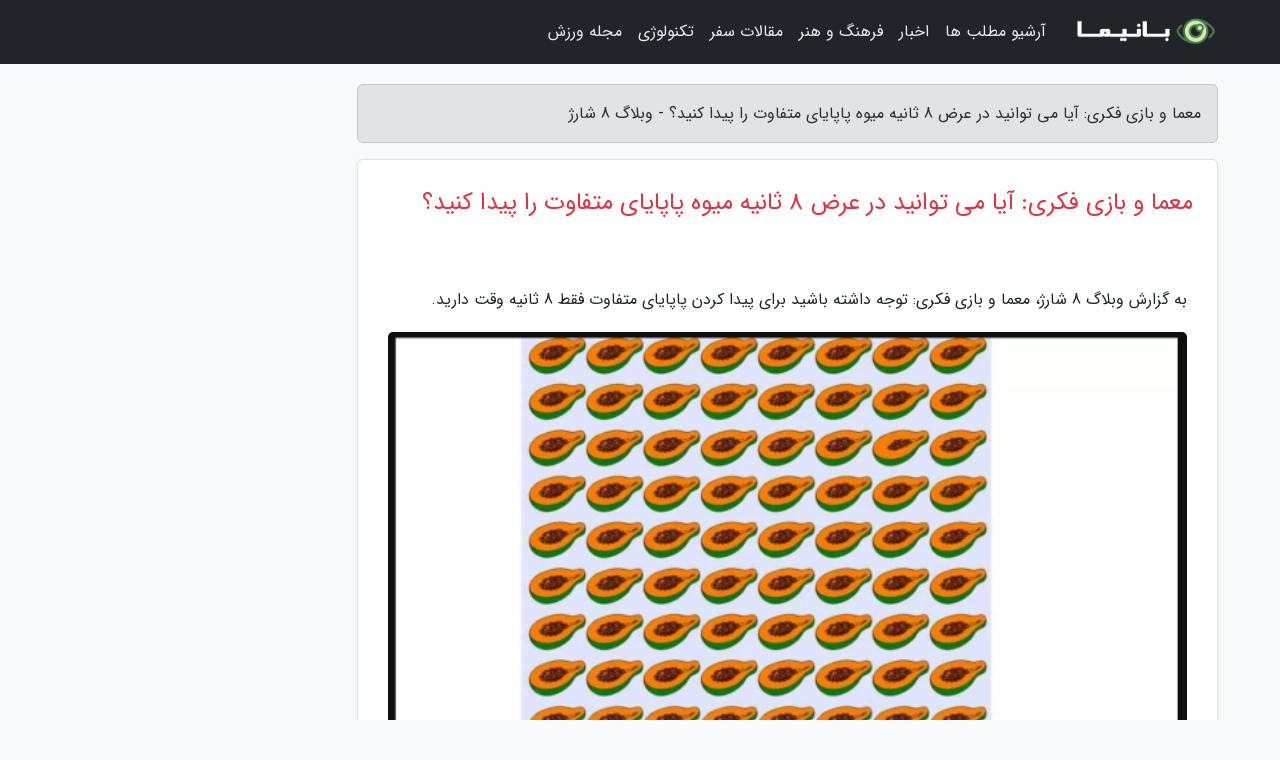

--- FILE ---
content_type: text/html; charset=UTF-8
request_url: https://8sharj.ir/post/%D9%85%D8%B9%D9%85%D8%A7-%D9%88-%D8%A8%D8%A7%D8%B2%DB%8C-%D9%81%DA%A9%D8%B1%DB%8C-%D8%A2%DB%8C%D8%A7-%D9%85%DB%8C-%D8%AA%D9%88%D8%A7%D9%86%DB%8C%D8%AF-3454
body_size: 4786
content:
<!doctype html>
<html dir="rtl">
<head prefix="og: http://ogp.me/ns# fb: http://ogp.me/ns/fb# article: http://ogp.me/ns/article#">
<meta charset="utf-8" >
<title>معما و بازی فکری: آیا می توانید در عرض 8 ثانیه میوه پاپایای متفاوت را پیدا کنید؟ - وبلاگ 8 شارژ</title>
<meta name="robots" content="index" >
<link rel="canonical" href="https://8sharj.ir/post/%D9%85%D8%B9%D9%85%D8%A7-%D9%88-%D8%A8%D8%A7%D8%B2%DB%8C-%D9%81%DA%A9%D8%B1%DB%8C-%D8%A2%DB%8C%D8%A7-%D9%85%DB%8C-%D8%AA%D9%88%D8%A7%D9%86%DB%8C%D8%AF-3454" >
<meta property="og:url" content="https://8sharj.ir/post/%D9%85%D8%B9%D9%85%D8%A7-%D9%88-%D8%A8%D8%A7%D8%B2%DB%8C-%D9%81%DA%A9%D8%B1%DB%8C-%D8%A2%DB%8C%D8%A7-%D9%85%DB%8C-%D8%AA%D9%88%D8%A7%D9%86%DB%8C%D8%AF-3454" >
	
<meta http-equiv="X-UA-Compatible" content="IE=edge">
<meta name="viewport" content="width=device-width, initial-scale=1.0" >	
<link rel="stylesheet" href="/module/template/framework/css/bootstrap.rtl.min.css" type="text/css" >
<link rel="stylesheet" type="text/css" href="/module/template/framework/css/style.css" >	
<meta name="twitter:card" content="summary_large_image" >
<meta name="twitter:domain" content="8sharj.ir" >
<meta property="og:type" content="article">
<meta property="article:publisher" content="https://8sharj.ir" >
<meta property="og:title" content="معما و بازی فکری: آیا می توانید در عرض 8 ثانیه میوه پاپایای متفاوت را پیدا کنید؟ - وبلاگ 8 شارژ" >
<meta property="fb:app_id" content="1147311521992329" >
<meta property="og:image" content="https://8sharj.ir/upload/2022/12/16/0e696b3524ac-166d13395-8aedcbea64a946b8.png" >
<meta property="og:site_name" content="وبلاگ 8 شارژ" >
<meta name="description" content="       معما و بازی فکری: توجه داشته باشید برای پیدا کردن پاپایای متفاوت فقط 8 ثانیه وقت دارید.        - وبلاگ 8 شارژ" >
<meta property="og:description" content="       معما و بازی فکری: توجه داشته باشید برای پیدا کردن پاپایای متفاوت فقط 8 ثانیه وقت دارید.        - وبلاگ 8 شارژ"  >
  
<script src="/module/template/framework/js/function.js?lastmod=1768949922"></script>


<link rel="icon" href="/favicon.ico" type="image/x-icon">
<link rel="stylesheet" href="/module/template/framework/css/fontawesome.css">
<!--[if lt IE 9]>
<script src="/module/template/framework/js/bootstrap/html5shiv.min.js" ></script>
<script src="/module/template/framework/js/bootstrap/respond.min.js" ></script>
<![endif]-->
</head>
<body class="bg-light">
<div class="container-fluid bg-light position-relative pt-5">	
<div id="sitebody" class="mt-3">
<header>
<div class="row header">
<div class="col-sm-12">
</div>	
</div>	
</header><div class="row main-content">
<div class="container">
<div class="row">
<div class="col-lg-9 col-md-8 mb-5">
<article>	
<div class="breadcrumb alert alert-secondary">
<h1 class="h6 m-0"> 	
معما و بازی فکری: آیا می توانید در عرض 8 ثانیه میوه پاپایای متفاوت را پیدا کنید؟ - وبلاگ 8 شارژ</h1>	
</div>
	
<div>
<div class="card shadow-sm border rounded p-0 mb-5 bg-white text-dark w-100 position-relative">
<h2 class="p-4 h4 text-danger mb-n4">معما و بازی فکری: آیا می توانید در عرض 8 ثانیه میوه پاپایای متفاوت را پیدا کنید؟</h2>
<div class="custom-content card-body">
<div class="card-text">
<p>به گزارش وبلاگ 8 شارژ،        معما و بازی فکری: توجه داشته باشید برای پیدا کردن پاپایای متفاوت فقط 8 ثانیه وقت دارید.       </p></div>	
<picture>	
<source media="(max-width: 480px)" srcset="/upload/2022/12/16/cache/thum_0e696b3524ac-166d13395-8aedcbea64a946b8.png">
<img src="https://8sharj.ir/upload/2022/12/16/0e696b3524ac-166d13395-8aedcbea64a946b8.png" alt="معما و بازی فکری: آیا می توانید در عرض 8 ثانیه میوه پاپایای متفاوت را پیدا کنید؟" class="card-img-top" title="معما و بازی فکری: آیا می توانید در عرض 8 ثانیه میوه پاپایای">
</picture>	

<div class="card-text mt-3">	
<p>خبرنگاران | چالش جستجو و پیدا کردن ابزاری عالی برای آزمایش مهارت های مشاهده شماست. آیا می خواهید بدانید که مهارت های مشاهده شما در چه سطحی واقع شده است؟ پس در عرض 8 ثانیه میوه پاپایای متفاوت را در این تصویر پیدا کنید.</p><p>به گزارش خبرنگاران ؛ این فعالیت راه خوبی برای آزمایش و بهبود مهارت های بینایی و تمرکز شماست. برترین چیز در خصوص این فعالیت این است که می توانید آن را به صورت فردی یا گروهی انجام دهید.</p><p>توجه داشته باشید برا پیدا کردن پاپایای متفاوت فقط 8 ثانیه وقت دارید.</p><p>بیاید آغاز کنیم. آماده اید؟</p><p>بار دیگر تصویر را باهم مرور می کنیم:</p><p>برترین راه برای حل این چالش این است که تصویر را با دقت مشاهده کنید و هرگونه انحراف از الگوی مشاهده شده در تصویر را تشخیص دهید.</p><p>.</p><p>.</p><p>.</p><p>سطح دشواری این چالش آسان است و فردی با مهارت های خوب بصری و البته کمی دقت و می تواند پاپایای متفاوت را به راحتی تشخیص دهد. در این تصویر، میوه های پاپایا همه به یک شکل هستند، اما پاپایای متفاوت تصویر ما چیزی کمتر از سایرین دارد.</p><p>.</p><p>.</p><p>.</p><p>توانستید پاپایا را در 8 ثانیه پیدا کنید؟</p><p>عجله کنید زمان رو به اتمام است.</p><p>.</p><p>.</p><p>.</p><p>زمان به انتها رسیده است.</p><p>.</p><p>.</p><p>.</p><h2>پاسخ معمای تصویری</h2><p>می خواهید بدانید پاپایای متفاوت در کجا واقع شده است؟</p><span class="post-source">منبع: فرادید</span></div>	
</div>
<!--
<div class="text-center my-4 px-5 d-flex">
<div class="a2a_kit a2a_kit_size_32 a2a_default_style mx-auto">
<a class="a2a_button_twitter"></a>
<a class="a2a_button_linkedin"></a>
<a class="a2a_button_pinterest"></a>
<a class="a2a_button_telegram"></a>
<a class="a2a_button_reddit"></a>
<a class="a2a_button_tumblr"></a>
<a class="a2a_button_blogger"></a>
<a class="a2a_button_google_gmail"></a>
</div>
</div>		
<script async src="https://static.addtoany.com/menu/page.js"></script>
-->
<div class="p-4 border-top">
<div class="row small">
<span class="col-lg-3 col-sm-6">انتشار: <span content="2022-12-16 16:22:04" >25 آذر 1401</span></span>

<span class="col-lg-3 col-sm-6">بروزرسانی: <span content="2022-12-16 16:22:04" >25 آذر 1401</span></span>

<span class="col-lg-3 col-sm-6">
گردآورنده: <span >8sharj.ir</span>
</span>
<span class="col-lg-3 col-sm-6">شناسه مطلب: 1562</span>
</div>
</div>
</div>
	
<div class="card w-100 mb-5 shadow-sm"><h3 class="heads commenthead h6 card-header alert-secondary" id="commenthead"><span>به "معما و بازی فکری: آیا می توانید در عرض 8 ثانیه میوه پاپایای متفاوت را پیدا کنید؟" امتیاز دهید</span></h3><div class="comments card-body"><div class="vote" id="votbox"><form action="/module/component/comment/comment-process.php" method="post" class="form-inline d-inline-block"><span class="votetext px-0 form-check d-inline-block">امتیاز دهید: </span><span class="form-check-xs form-check-inline"><label class="form-check-label ps-1" for="inlineRadio1">1</label>
			<input  class="form-check-input" type="radio" id="inlineRadio1" name="rate" value="1"> </span><span class="form-check-xs form-check-inline"><label class="form-check-label ps-1" for="inlineRadio2">2</label>
			<input  class="form-check-input" type="radio" id="inlineRadio2" name="rate" value="2"> </span><span class="form-check-xs form-check-inline"><label class="form-check-label ps-1" for="inlineRadio3">3</label>
			<input  class="form-check-input" type="radio" id="inlineRadio3" name="rate" value="3"> </span><span class="form-check-xs form-check-inline"><label class="form-check-label ps-1" for="inlineRadio4">4</label>
			<input  class="form-check-input" type="radio" id="inlineRadio4" name="rate" value="4"> </span><span class="form-check-xs form-check-inline"><label class="form-check-label ps-1" for="inlineRadio5">5 </label>
			<input  class="form-check-input" type="radio" id="inlineRadio5" name="rate" value="5"> </span><input type="hidden" name="c_id" value="1562"><input type="hidden" name="c_type" value="post"><input type="hidden" name="c_url" value="/post/%D9%85%D8%B9%D9%85%D8%A7-%D9%88-%D8%A8%D8%A7%D8%B2%DB%8C-%D9%81%DA%A9%D8%B1%DB%8C-%D8%A2%DB%8C%D8%A7-%D9%85%DB%8C-%D8%AA%D9%88%D8%A7%D9%86%DB%8C%D8%AF-3454"><input type="hidden" name="c_vote" value="1"><button class="btn btn-warning" type="submit">رای</button></form></div></div></div>
			<script>
			function getCookie(cname) {
			  let name = cname + "=";
			  let decodedCookie = decodeURIComponent(document.cookie);
			  let ca = decodedCookie.split(";");
			  for(let i = 0; i <ca.length; i++) {
				let c = ca[i];
				while (c.charAt(0) == " ") {
				  c = c.substring(1);
				}
				if (c.indexOf(name) == 0) {
				  return c.substring(name.length, c.length);
				}
			  }
			  return "";
			}
			function checkCookie() {
			
			  let vote = getCookie("post-1562");
			  if (vote != "") {
			  	var votes=document.getElementById("votbox").innerHTML="امتیاز شما: " + vote;
			  }
			}
			
			checkCookie();
			</script><div class="card w-100 shadow-sm"><h4 class="heads commenthead h6 card-header alert-secondary"><span>دیدگاه های مرتبط با "معما و بازی فکری: آیا می توانید در عرض 8 ثانیه میوه پاپایای متفاوت را پیدا کنید؟"</span></h4><div class="respond card-body"><span class="comment_title small card-header w-100 mb-3 d-block text-danger">* نظرتان را در مورد این مقاله با ما درمیان بگذارید</span><div><form action="#" method="POST" class="comment-form" id="comment-form" ><div id="replytoname" class="alert-info mb-3 w-100"></div><div id="name-group" class="form-group mb-3"><input type="text" class="form-control bg-light" name="name" placeholder="نام (لازم)"></div><div id="email-group" class="form-group mb-3"><input style="direction:rtl;text-align:right" type="text" class="form-control bg-light" name="email" id="commentformemail" placeholder="ایمیل (لازم - نمایش داده نمی‌شود)"></div><div id="phone-group" class="form-group mb-3"><input type="text" class="form-control bg-light" name="phone" placeholder="شماره موبایل (اختیاری - نمایش داده نمی‌شود)"></div><div id="comment-group" class="form-group mb-3"><textarea class="form-control bg-light" name="comment" cols="45" rows="8" placeholder="دیدگاه یا سوال (لازم)"></textarea></div><div id="captcha-group" class="form-group mb-3"><label class="captcha mb-3">سوال اتفاقی: نام پایتخت ایران چیست؟</label><input type="text" class="form-control bg-light" name="captcha"></div><input type="hidden" class="form-control" name="content_id" value="1562"><input type="hidden" class="form-control" name="content_type" value="post"></form><button class="btn btn-success mb-3" onclick="myformhandler('comment-form','/module/component/comment/comment-process.php','formalert',false)" >ارسال</button> <span class="formalert"></span></div></div></div>	
</div>
</article>	
</div>	

<div id="sidebar" class="col-lg-3 col-md-4 mb-5">
<aside>	
	


</aside>		
</div>	
</div>
</div>
</div>					
<div class="container"><div class="w-100"><ol class="breadcrumb border shadow-sm rounded-pill p-3" itemscope="" itemtype="http://schema.org/BreadcrumbList"><li class="breadcrumb-item" aria-current="page" itemprop="itemListElement" itemscope="" itemtype="http://schema.org/ListItem"><a itemprop="item" href="https://8sharj.ir"><span itemprop="name">وبلاگ 8 شارژ</span></a><meta itemprop="position" content="1" ></li><li class="separate px-2">»</li><li class="breadcrumb-item" itemprop="itemListElement" itemscope="" itemtype="http://schema.org/ListItem">
                        <a rel="nofollow noopener noreferrer" itemprop="item" href="/posts/blog">
                        <span itemprop="name"> همه اخبار و مقاله ها</span></a>
                        <meta itemprop="position" content="2" >
                        </li><li class="separate px-2">»</li><li class="breadcrumb-item" itemprop="itemListElement" itemscope="" itemtype="http://schema.org/ListItem">
                        <a rel="nofollow noopener noreferrer" itemprop="item" href="/posts/news-%D8%A7%D8%AE%D8%A8%D8%A7%D8%B1">
                        <span itemprop="name"> اخبار و رویدادها</span></a>
                        <meta itemprop="position" content="3" >
                        </li><li class="separate px-2">»</li><li class="here breadcrumb-item">معما و بازی فکری: آیا می توانید در عرض 8 ثانیه میوه پاپایای متفاوت را پیدا کنید؟</li></ol></div></div>

<div class="custom-navbar row bg-dark text-white position-absolute w-100" style="top:0" id="header">
<nav class="container">
<div class="navbar navbar-expand-lg navbar-dark">
<a class="navbar-brand" href="https://8sharj.ir" id="logo" title="وبلاگ 8 شارژ"><img src="https://8sharj.ir/upload/logo/banima.ir.png" alt="وبلاگ 8 شارژ" height="38"></a>
<button class="navbar-toggler" type="button" data-bs-toggle="collapse" data-bs-target="#navbarSupportedContent" aria-controls="navbarSupportedContent" aria-expanded="false" aria-label="Toggle navigation">
			  <span class="navbar-toggler-icon"></span>
			</button><div class="collapse navbar-collapse" id="navbarSupportedContent"><ul class="navbar-nav me-auto mb-2 mb-lg-0 "><li class="nav-item"><a rel="nofollow" class="nav-link" href="/posts/blog">آرشیو مطلب ها</a></li><li class="nav-item"><a rel="nofollow" class="nav-link" href="/posts/news-%D8%A7%D8%AE%D8%A8%D8%A7%D8%B1">اخبار</a></li><li class="nav-item"><a rel="nofollow" class="nav-link" href="/posts/art-culture-%D9%81%D8%B1%D9%87%D9%86%DA%AF-%D9%87%D9%86%D8%B1">فرهنگ و هنر</a></li><li class="nav-item"><a rel="nofollow" class="nav-link" href="/posts/travel-%DA%AF%D8%B1%D8%AF%D8%B4%DA%AF%D8%B1%DB%8C">مقالات سفر</a></li><li class="nav-item"><a rel="nofollow" class="nav-link" href="/posts/technology-%D8%AA%DA%A9%D9%86%D9%88%D9%84%D9%88%DA%98%DB%8C">تکنولوژی</a></li><li class="nav-item"><a rel="nofollow" class="nav-link" href="/posts/sport-%D9%88%D8%B1%D8%B2%D8%B4">مجله ورزش</a></li></ul></div>
</div>
</nav>
</div>

</div>

<div class="row bg-secondary text-white">	
<footer class="container" id="mainfooter">
<div class="row pt-5" id="footer">
<div class="f-column clearright px-4 pb-5 col-md-4">
<div class="foothead h5 p-2">خبرنامه</div>
<div class="columnbody">
<p class="p-2"></p>
<form class="form-signin" id="newsletter" name="newsletter" action="#" method="post">
<div class="form-group">	
<input class="form-control text-right" required name="email" type="email" placeholder="ایمیل">	
</div>
<div class="form-group">	
<input class="form-control text-right" name="phone" type="tel" placeholder="موبایل">
</div>	
<button class="newsbutton btn btn-warning btn-aban" name="button" type="button" onClick="myformhandler('newsletter','/module/plugin/newsletter/newsletterhandler.php','newslalert')">عضویت</button>
<span class="newslalert"></span>
</form>
</div>
</div></div>
</footer>
</div>	
<div class="row" >
<span class="col-lg-12 bg-dark text-white text-center p-3 small en" id="copyright">	
Copyright © 2026 8sharj.ir All rights reserved.
</span>	
</div>
<span class="phone">
</span>
</div>
<script>
window.onload = function () {	
	if (window.history.pushState) {
		window.history.pushState('', '/', window.location.pathname);
	} else {
		window.location.hash = '';
	}
}
</script>
<script src="/module/template/framework/js/bootstrap/bootstrap.bundle.min.js" ></script>
<script defer src="https://static.cloudflareinsights.com/beacon.min.js/vcd15cbe7772f49c399c6a5babf22c1241717689176015" integrity="sha512-ZpsOmlRQV6y907TI0dKBHq9Md29nnaEIPlkf84rnaERnq6zvWvPUqr2ft8M1aS28oN72PdrCzSjY4U6VaAw1EQ==" data-cf-beacon='{"version":"2024.11.0","token":"35c237ad6e6c4f68a00fe975d5c7e78a","r":1,"server_timing":{"name":{"cfCacheStatus":true,"cfEdge":true,"cfExtPri":true,"cfL4":true,"cfOrigin":true,"cfSpeedBrain":true},"location_startswith":null}}' crossorigin="anonymous"></script>
</body>
</html>